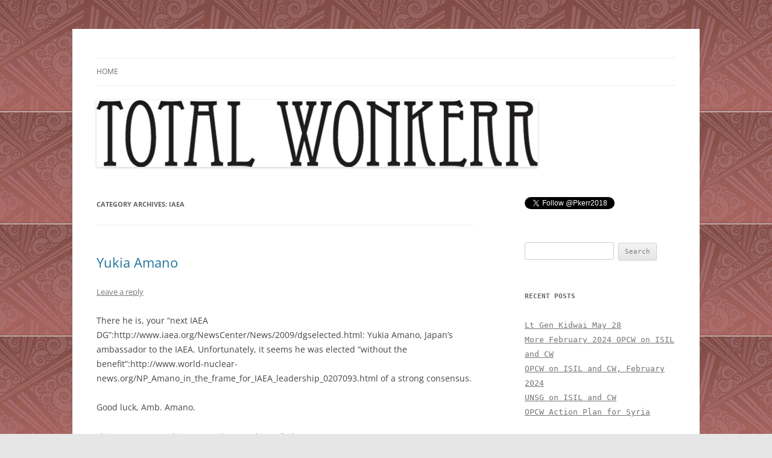

--- FILE ---
content_type: text/html; charset=UTF-8
request_url: https://totalwonkerr.net/category/iaea/
body_size: 21154
content:
<!DOCTYPE html>
<!--[if IE 7]>
<html class="ie ie7" lang="en-US">
<![endif]-->
<!--[if IE 8]>
<html class="ie ie8" lang="en-US">
<![endif]-->
<!--[if !(IE 7) & !(IE 8)]><!-->
<html lang="en-US">
<!--<![endif]-->
<head>
<meta charset="UTF-8" />
<meta name="viewport" content="width=device-width" />
<title>IAEA | </title>
<link rel="profile" href="https://gmpg.org/xfn/11" />
<link rel="pingback" href="https://totalwonkerr.net/xmlrpc.php">
<!--[if lt IE 9]>
<script src="https://totalwonkerr.net/wp-content/themes/twentytwelve/js/html5.js?ver=3.7.0" type="text/javascript"></script>
<![endif]-->
<meta name='robots' content='max-image-preview:large' />
	<style>img:is([sizes="auto" i], [sizes^="auto," i]) { contain-intrinsic-size: 3000px 1500px }</style>
	<link rel='dns-prefetch' href='//stats.wp.com' />
<link rel='preconnect' href='//c0.wp.com' />
<link rel="alternate" type="application/rss+xml" title=" &raquo; Feed" href="https://totalwonkerr.net/feed/" />
<link rel="alternate" type="application/rss+xml" title=" &raquo; Comments Feed" href="https://totalwonkerr.net/comments/feed/" />
<link rel="alternate" type="application/rss+xml" title=" &raquo; IAEA Category Feed" href="https://totalwonkerr.net/category/iaea/feed/" />
<script type="text/javascript">
/* <![CDATA[ */
window._wpemojiSettings = {"baseUrl":"https:\/\/s.w.org\/images\/core\/emoji\/15.0.3\/72x72\/","ext":".png","svgUrl":"https:\/\/s.w.org\/images\/core\/emoji\/15.0.3\/svg\/","svgExt":".svg","source":{"concatemoji":"https:\/\/totalwonkerr.net\/wp-includes\/js\/wp-emoji-release.min.js?ver=6.7.4"}};
/*! This file is auto-generated */
!function(i,n){var o,s,e;function c(e){try{var t={supportTests:e,timestamp:(new Date).valueOf()};sessionStorage.setItem(o,JSON.stringify(t))}catch(e){}}function p(e,t,n){e.clearRect(0,0,e.canvas.width,e.canvas.height),e.fillText(t,0,0);var t=new Uint32Array(e.getImageData(0,0,e.canvas.width,e.canvas.height).data),r=(e.clearRect(0,0,e.canvas.width,e.canvas.height),e.fillText(n,0,0),new Uint32Array(e.getImageData(0,0,e.canvas.width,e.canvas.height).data));return t.every(function(e,t){return e===r[t]})}function u(e,t,n){switch(t){case"flag":return n(e,"\ud83c\udff3\ufe0f\u200d\u26a7\ufe0f","\ud83c\udff3\ufe0f\u200b\u26a7\ufe0f")?!1:!n(e,"\ud83c\uddfa\ud83c\uddf3","\ud83c\uddfa\u200b\ud83c\uddf3")&&!n(e,"\ud83c\udff4\udb40\udc67\udb40\udc62\udb40\udc65\udb40\udc6e\udb40\udc67\udb40\udc7f","\ud83c\udff4\u200b\udb40\udc67\u200b\udb40\udc62\u200b\udb40\udc65\u200b\udb40\udc6e\u200b\udb40\udc67\u200b\udb40\udc7f");case"emoji":return!n(e,"\ud83d\udc26\u200d\u2b1b","\ud83d\udc26\u200b\u2b1b")}return!1}function f(e,t,n){var r="undefined"!=typeof WorkerGlobalScope&&self instanceof WorkerGlobalScope?new OffscreenCanvas(300,150):i.createElement("canvas"),a=r.getContext("2d",{willReadFrequently:!0}),o=(a.textBaseline="top",a.font="600 32px Arial",{});return e.forEach(function(e){o[e]=t(a,e,n)}),o}function t(e){var t=i.createElement("script");t.src=e,t.defer=!0,i.head.appendChild(t)}"undefined"!=typeof Promise&&(o="wpEmojiSettingsSupports",s=["flag","emoji"],n.supports={everything:!0,everythingExceptFlag:!0},e=new Promise(function(e){i.addEventListener("DOMContentLoaded",e,{once:!0})}),new Promise(function(t){var n=function(){try{var e=JSON.parse(sessionStorage.getItem(o));if("object"==typeof e&&"number"==typeof e.timestamp&&(new Date).valueOf()<e.timestamp+604800&&"object"==typeof e.supportTests)return e.supportTests}catch(e){}return null}();if(!n){if("undefined"!=typeof Worker&&"undefined"!=typeof OffscreenCanvas&&"undefined"!=typeof URL&&URL.createObjectURL&&"undefined"!=typeof Blob)try{var e="postMessage("+f.toString()+"("+[JSON.stringify(s),u.toString(),p.toString()].join(",")+"));",r=new Blob([e],{type:"text/javascript"}),a=new Worker(URL.createObjectURL(r),{name:"wpTestEmojiSupports"});return void(a.onmessage=function(e){c(n=e.data),a.terminate(),t(n)})}catch(e){}c(n=f(s,u,p))}t(n)}).then(function(e){for(var t in e)n.supports[t]=e[t],n.supports.everything=n.supports.everything&&n.supports[t],"flag"!==t&&(n.supports.everythingExceptFlag=n.supports.everythingExceptFlag&&n.supports[t]);n.supports.everythingExceptFlag=n.supports.everythingExceptFlag&&!n.supports.flag,n.DOMReady=!1,n.readyCallback=function(){n.DOMReady=!0}}).then(function(){return e}).then(function(){var e;n.supports.everything||(n.readyCallback(),(e=n.source||{}).concatemoji?t(e.concatemoji):e.wpemoji&&e.twemoji&&(t(e.twemoji),t(e.wpemoji)))}))}((window,document),window._wpemojiSettings);
/* ]]> */
</script>
<style id='wp-emoji-styles-inline-css' type='text/css'>

	img.wp-smiley, img.emoji {
		display: inline !important;
		border: none !important;
		box-shadow: none !important;
		height: 1em !important;
		width: 1em !important;
		margin: 0 0.07em !important;
		vertical-align: -0.1em !important;
		background: none !important;
		padding: 0 !important;
	}
</style>
<link rel='stylesheet' id='wp-block-library-css' href='https://c0.wp.com/c/6.7.4/wp-includes/css/dist/block-library/style.min.css' type='text/css' media='all' />
<style id='wp-block-library-theme-inline-css' type='text/css'>
.wp-block-audio :where(figcaption){color:#555;font-size:13px;text-align:center}.is-dark-theme .wp-block-audio :where(figcaption){color:#ffffffa6}.wp-block-audio{margin:0 0 1em}.wp-block-code{border:1px solid #ccc;border-radius:4px;font-family:Menlo,Consolas,monaco,monospace;padding:.8em 1em}.wp-block-embed :where(figcaption){color:#555;font-size:13px;text-align:center}.is-dark-theme .wp-block-embed :where(figcaption){color:#ffffffa6}.wp-block-embed{margin:0 0 1em}.blocks-gallery-caption{color:#555;font-size:13px;text-align:center}.is-dark-theme .blocks-gallery-caption{color:#ffffffa6}:root :where(.wp-block-image figcaption){color:#555;font-size:13px;text-align:center}.is-dark-theme :root :where(.wp-block-image figcaption){color:#ffffffa6}.wp-block-image{margin:0 0 1em}.wp-block-pullquote{border-bottom:4px solid;border-top:4px solid;color:currentColor;margin-bottom:1.75em}.wp-block-pullquote cite,.wp-block-pullquote footer,.wp-block-pullquote__citation{color:currentColor;font-size:.8125em;font-style:normal;text-transform:uppercase}.wp-block-quote{border-left:.25em solid;margin:0 0 1.75em;padding-left:1em}.wp-block-quote cite,.wp-block-quote footer{color:currentColor;font-size:.8125em;font-style:normal;position:relative}.wp-block-quote:where(.has-text-align-right){border-left:none;border-right:.25em solid;padding-left:0;padding-right:1em}.wp-block-quote:where(.has-text-align-center){border:none;padding-left:0}.wp-block-quote.is-large,.wp-block-quote.is-style-large,.wp-block-quote:where(.is-style-plain){border:none}.wp-block-search .wp-block-search__label{font-weight:700}.wp-block-search__button{border:1px solid #ccc;padding:.375em .625em}:where(.wp-block-group.has-background){padding:1.25em 2.375em}.wp-block-separator.has-css-opacity{opacity:.4}.wp-block-separator{border:none;border-bottom:2px solid;margin-left:auto;margin-right:auto}.wp-block-separator.has-alpha-channel-opacity{opacity:1}.wp-block-separator:not(.is-style-wide):not(.is-style-dots){width:100px}.wp-block-separator.has-background:not(.is-style-dots){border-bottom:none;height:1px}.wp-block-separator.has-background:not(.is-style-wide):not(.is-style-dots){height:2px}.wp-block-table{margin:0 0 1em}.wp-block-table td,.wp-block-table th{word-break:normal}.wp-block-table :where(figcaption){color:#555;font-size:13px;text-align:center}.is-dark-theme .wp-block-table :where(figcaption){color:#ffffffa6}.wp-block-video :where(figcaption){color:#555;font-size:13px;text-align:center}.is-dark-theme .wp-block-video :where(figcaption){color:#ffffffa6}.wp-block-video{margin:0 0 1em}:root :where(.wp-block-template-part.has-background){margin-bottom:0;margin-top:0;padding:1.25em 2.375em}
</style>
<link rel='stylesheet' id='mediaelement-css' href='https://c0.wp.com/c/6.7.4/wp-includes/js/mediaelement/mediaelementplayer-legacy.min.css' type='text/css' media='all' />
<link rel='stylesheet' id='wp-mediaelement-css' href='https://c0.wp.com/c/6.7.4/wp-includes/js/mediaelement/wp-mediaelement.min.css' type='text/css' media='all' />
<style id='jetpack-sharing-buttons-style-inline-css' type='text/css'>
.jetpack-sharing-buttons__services-list{display:flex;flex-direction:row;flex-wrap:wrap;gap:0;list-style-type:none;margin:5px;padding:0}.jetpack-sharing-buttons__services-list.has-small-icon-size{font-size:12px}.jetpack-sharing-buttons__services-list.has-normal-icon-size{font-size:16px}.jetpack-sharing-buttons__services-list.has-large-icon-size{font-size:24px}.jetpack-sharing-buttons__services-list.has-huge-icon-size{font-size:36px}@media print{.jetpack-sharing-buttons__services-list{display:none!important}}.editor-styles-wrapper .wp-block-jetpack-sharing-buttons{gap:0;padding-inline-start:0}ul.jetpack-sharing-buttons__services-list.has-background{padding:1.25em 2.375em}
</style>
<style id='classic-theme-styles-inline-css' type='text/css'>
/*! This file is auto-generated */
.wp-block-button__link{color:#fff;background-color:#32373c;border-radius:9999px;box-shadow:none;text-decoration:none;padding:calc(.667em + 2px) calc(1.333em + 2px);font-size:1.125em}.wp-block-file__button{background:#32373c;color:#fff;text-decoration:none}
</style>
<style id='global-styles-inline-css' type='text/css'>
:root{--wp--preset--aspect-ratio--square: 1;--wp--preset--aspect-ratio--4-3: 4/3;--wp--preset--aspect-ratio--3-4: 3/4;--wp--preset--aspect-ratio--3-2: 3/2;--wp--preset--aspect-ratio--2-3: 2/3;--wp--preset--aspect-ratio--16-9: 16/9;--wp--preset--aspect-ratio--9-16: 9/16;--wp--preset--color--black: #000000;--wp--preset--color--cyan-bluish-gray: #abb8c3;--wp--preset--color--white: #fff;--wp--preset--color--pale-pink: #f78da7;--wp--preset--color--vivid-red: #cf2e2e;--wp--preset--color--luminous-vivid-orange: #ff6900;--wp--preset--color--luminous-vivid-amber: #fcb900;--wp--preset--color--light-green-cyan: #7bdcb5;--wp--preset--color--vivid-green-cyan: #00d084;--wp--preset--color--pale-cyan-blue: #8ed1fc;--wp--preset--color--vivid-cyan-blue: #0693e3;--wp--preset--color--vivid-purple: #9b51e0;--wp--preset--color--blue: #21759b;--wp--preset--color--dark-gray: #444;--wp--preset--color--medium-gray: #9f9f9f;--wp--preset--color--light-gray: #e6e6e6;--wp--preset--gradient--vivid-cyan-blue-to-vivid-purple: linear-gradient(135deg,rgba(6,147,227,1) 0%,rgb(155,81,224) 100%);--wp--preset--gradient--light-green-cyan-to-vivid-green-cyan: linear-gradient(135deg,rgb(122,220,180) 0%,rgb(0,208,130) 100%);--wp--preset--gradient--luminous-vivid-amber-to-luminous-vivid-orange: linear-gradient(135deg,rgba(252,185,0,1) 0%,rgba(255,105,0,1) 100%);--wp--preset--gradient--luminous-vivid-orange-to-vivid-red: linear-gradient(135deg,rgba(255,105,0,1) 0%,rgb(207,46,46) 100%);--wp--preset--gradient--very-light-gray-to-cyan-bluish-gray: linear-gradient(135deg,rgb(238,238,238) 0%,rgb(169,184,195) 100%);--wp--preset--gradient--cool-to-warm-spectrum: linear-gradient(135deg,rgb(74,234,220) 0%,rgb(151,120,209) 20%,rgb(207,42,186) 40%,rgb(238,44,130) 60%,rgb(251,105,98) 80%,rgb(254,248,76) 100%);--wp--preset--gradient--blush-light-purple: linear-gradient(135deg,rgb(255,206,236) 0%,rgb(152,150,240) 100%);--wp--preset--gradient--blush-bordeaux: linear-gradient(135deg,rgb(254,205,165) 0%,rgb(254,45,45) 50%,rgb(107,0,62) 100%);--wp--preset--gradient--luminous-dusk: linear-gradient(135deg,rgb(255,203,112) 0%,rgb(199,81,192) 50%,rgb(65,88,208) 100%);--wp--preset--gradient--pale-ocean: linear-gradient(135deg,rgb(255,245,203) 0%,rgb(182,227,212) 50%,rgb(51,167,181) 100%);--wp--preset--gradient--electric-grass: linear-gradient(135deg,rgb(202,248,128) 0%,rgb(113,206,126) 100%);--wp--preset--gradient--midnight: linear-gradient(135deg,rgb(2,3,129) 0%,rgb(40,116,252) 100%);--wp--preset--font-size--small: 13px;--wp--preset--font-size--medium: 20px;--wp--preset--font-size--large: 36px;--wp--preset--font-size--x-large: 42px;--wp--preset--spacing--20: 0.44rem;--wp--preset--spacing--30: 0.67rem;--wp--preset--spacing--40: 1rem;--wp--preset--spacing--50: 1.5rem;--wp--preset--spacing--60: 2.25rem;--wp--preset--spacing--70: 3.38rem;--wp--preset--spacing--80: 5.06rem;--wp--preset--shadow--natural: 6px 6px 9px rgba(0, 0, 0, 0.2);--wp--preset--shadow--deep: 12px 12px 50px rgba(0, 0, 0, 0.4);--wp--preset--shadow--sharp: 6px 6px 0px rgba(0, 0, 0, 0.2);--wp--preset--shadow--outlined: 6px 6px 0px -3px rgba(255, 255, 255, 1), 6px 6px rgba(0, 0, 0, 1);--wp--preset--shadow--crisp: 6px 6px 0px rgba(0, 0, 0, 1);}:where(.is-layout-flex){gap: 0.5em;}:where(.is-layout-grid){gap: 0.5em;}body .is-layout-flex{display: flex;}.is-layout-flex{flex-wrap: wrap;align-items: center;}.is-layout-flex > :is(*, div){margin: 0;}body .is-layout-grid{display: grid;}.is-layout-grid > :is(*, div){margin: 0;}:where(.wp-block-columns.is-layout-flex){gap: 2em;}:where(.wp-block-columns.is-layout-grid){gap: 2em;}:where(.wp-block-post-template.is-layout-flex){gap: 1.25em;}:where(.wp-block-post-template.is-layout-grid){gap: 1.25em;}.has-black-color{color: var(--wp--preset--color--black) !important;}.has-cyan-bluish-gray-color{color: var(--wp--preset--color--cyan-bluish-gray) !important;}.has-white-color{color: var(--wp--preset--color--white) !important;}.has-pale-pink-color{color: var(--wp--preset--color--pale-pink) !important;}.has-vivid-red-color{color: var(--wp--preset--color--vivid-red) !important;}.has-luminous-vivid-orange-color{color: var(--wp--preset--color--luminous-vivid-orange) !important;}.has-luminous-vivid-amber-color{color: var(--wp--preset--color--luminous-vivid-amber) !important;}.has-light-green-cyan-color{color: var(--wp--preset--color--light-green-cyan) !important;}.has-vivid-green-cyan-color{color: var(--wp--preset--color--vivid-green-cyan) !important;}.has-pale-cyan-blue-color{color: var(--wp--preset--color--pale-cyan-blue) !important;}.has-vivid-cyan-blue-color{color: var(--wp--preset--color--vivid-cyan-blue) !important;}.has-vivid-purple-color{color: var(--wp--preset--color--vivid-purple) !important;}.has-black-background-color{background-color: var(--wp--preset--color--black) !important;}.has-cyan-bluish-gray-background-color{background-color: var(--wp--preset--color--cyan-bluish-gray) !important;}.has-white-background-color{background-color: var(--wp--preset--color--white) !important;}.has-pale-pink-background-color{background-color: var(--wp--preset--color--pale-pink) !important;}.has-vivid-red-background-color{background-color: var(--wp--preset--color--vivid-red) !important;}.has-luminous-vivid-orange-background-color{background-color: var(--wp--preset--color--luminous-vivid-orange) !important;}.has-luminous-vivid-amber-background-color{background-color: var(--wp--preset--color--luminous-vivid-amber) !important;}.has-light-green-cyan-background-color{background-color: var(--wp--preset--color--light-green-cyan) !important;}.has-vivid-green-cyan-background-color{background-color: var(--wp--preset--color--vivid-green-cyan) !important;}.has-pale-cyan-blue-background-color{background-color: var(--wp--preset--color--pale-cyan-blue) !important;}.has-vivid-cyan-blue-background-color{background-color: var(--wp--preset--color--vivid-cyan-blue) !important;}.has-vivid-purple-background-color{background-color: var(--wp--preset--color--vivid-purple) !important;}.has-black-border-color{border-color: var(--wp--preset--color--black) !important;}.has-cyan-bluish-gray-border-color{border-color: var(--wp--preset--color--cyan-bluish-gray) !important;}.has-white-border-color{border-color: var(--wp--preset--color--white) !important;}.has-pale-pink-border-color{border-color: var(--wp--preset--color--pale-pink) !important;}.has-vivid-red-border-color{border-color: var(--wp--preset--color--vivid-red) !important;}.has-luminous-vivid-orange-border-color{border-color: var(--wp--preset--color--luminous-vivid-orange) !important;}.has-luminous-vivid-amber-border-color{border-color: var(--wp--preset--color--luminous-vivid-amber) !important;}.has-light-green-cyan-border-color{border-color: var(--wp--preset--color--light-green-cyan) !important;}.has-vivid-green-cyan-border-color{border-color: var(--wp--preset--color--vivid-green-cyan) !important;}.has-pale-cyan-blue-border-color{border-color: var(--wp--preset--color--pale-cyan-blue) !important;}.has-vivid-cyan-blue-border-color{border-color: var(--wp--preset--color--vivid-cyan-blue) !important;}.has-vivid-purple-border-color{border-color: var(--wp--preset--color--vivid-purple) !important;}.has-vivid-cyan-blue-to-vivid-purple-gradient-background{background: var(--wp--preset--gradient--vivid-cyan-blue-to-vivid-purple) !important;}.has-light-green-cyan-to-vivid-green-cyan-gradient-background{background: var(--wp--preset--gradient--light-green-cyan-to-vivid-green-cyan) !important;}.has-luminous-vivid-amber-to-luminous-vivid-orange-gradient-background{background: var(--wp--preset--gradient--luminous-vivid-amber-to-luminous-vivid-orange) !important;}.has-luminous-vivid-orange-to-vivid-red-gradient-background{background: var(--wp--preset--gradient--luminous-vivid-orange-to-vivid-red) !important;}.has-very-light-gray-to-cyan-bluish-gray-gradient-background{background: var(--wp--preset--gradient--very-light-gray-to-cyan-bluish-gray) !important;}.has-cool-to-warm-spectrum-gradient-background{background: var(--wp--preset--gradient--cool-to-warm-spectrum) !important;}.has-blush-light-purple-gradient-background{background: var(--wp--preset--gradient--blush-light-purple) !important;}.has-blush-bordeaux-gradient-background{background: var(--wp--preset--gradient--blush-bordeaux) !important;}.has-luminous-dusk-gradient-background{background: var(--wp--preset--gradient--luminous-dusk) !important;}.has-pale-ocean-gradient-background{background: var(--wp--preset--gradient--pale-ocean) !important;}.has-electric-grass-gradient-background{background: var(--wp--preset--gradient--electric-grass) !important;}.has-midnight-gradient-background{background: var(--wp--preset--gradient--midnight) !important;}.has-small-font-size{font-size: var(--wp--preset--font-size--small) !important;}.has-medium-font-size{font-size: var(--wp--preset--font-size--medium) !important;}.has-large-font-size{font-size: var(--wp--preset--font-size--large) !important;}.has-x-large-font-size{font-size: var(--wp--preset--font-size--x-large) !important;}
:where(.wp-block-post-template.is-layout-flex){gap: 1.25em;}:where(.wp-block-post-template.is-layout-grid){gap: 1.25em;}
:where(.wp-block-columns.is-layout-flex){gap: 2em;}:where(.wp-block-columns.is-layout-grid){gap: 2em;}
:root :where(.wp-block-pullquote){font-size: 1.5em;line-height: 1.6;}
</style>
<link rel='stylesheet' id='twentytwelve-fonts-css' href='https://totalwonkerr.net/wp-content/themes/twentytwelve/fonts/font-open-sans.css?ver=20230328' type='text/css' media='all' />
<link rel='stylesheet' id='twentytwelve-style-css' href='https://totalwonkerr.net/wp-content/themes/twentytwelve/style.css?ver=20230328' type='text/css' media='all' />
<link rel='stylesheet' id='twentytwelve-block-style-css' href='https://totalwonkerr.net/wp-content/themes/twentytwelve/css/blocks.css?ver=20230213' type='text/css' media='all' />
<!--[if lt IE 9]>
<link rel='stylesheet' id='twentytwelve-ie-css' href='https://totalwonkerr.net/wp-content/themes/twentytwelve/css/ie.css?ver=20150214' type='text/css' media='all' />
<![endif]-->
<script type="text/javascript" src="https://c0.wp.com/c/6.7.4/wp-includes/js/jquery/jquery.min.js" id="jquery-core-js"></script>
<script type="text/javascript" src="https://c0.wp.com/c/6.7.4/wp-includes/js/jquery/jquery-migrate.min.js" id="jquery-migrate-js"></script>
<link rel="https://api.w.org/" href="https://totalwonkerr.net/wp-json/" /><link rel="alternate" title="JSON" type="application/json" href="https://totalwonkerr.net/wp-json/wp/v2/categories/19" /><link rel="EditURI" type="application/rsd+xml" title="RSD" href="https://totalwonkerr.net/xmlrpc.php?rsd" />
<meta name="generator" content="WordPress 6.7.4" />
	<style>img#wpstats{display:none}</style>
		<!-- Analytics by WP Statistics v14.11.3 - https://wp-statistics.com -->
<style type="text/css">.recentcomments a{display:inline !important;padding:0 !important;margin:0 !important;}</style>	<style type="text/css" id="twentytwelve-header-css">
		.site-title,
	.site-description {
		position: absolute;
		clip: rect(1px 1px 1px 1px); /* IE7 */
		clip: rect(1px, 1px, 1px, 1px);
	}
			</style>
	<style type="text/css" id="custom-background-css">
body.custom-background { background-image: url("https://totalwonkerr.net/wp-content/uploads/2019/10/header1.jpg"); background-position: left top; background-size: auto; background-repeat: repeat; background-attachment: scroll; }
</style>
	</head>

<body class="archive category category-iaea category-19 custom-background wp-embed-responsive custom-font-enabled">
<div id="page" class="hfeed site">
	<header id="masthead" class="site-header">
		<hgroup>
			<h1 class="site-title"><a href="https://totalwonkerr.net/" rel="home"></a></h1>
			<h2 class="site-description"></h2>
		</hgroup>

		<nav id="site-navigation" class="main-navigation">
			<button class="menu-toggle">Menu</button>
			<a class="assistive-text" href="#content">Skip to content</a>
			<div class="nav-menu"><ul>
<li ><a href="https://totalwonkerr.net/">Home</a></li></ul></div>
		</nav><!-- #site-navigation -->

				<a href="https://totalwonkerr.net/"><img src="https://totalwonkerr.net/wp-content/uploads/2019/10/logo.gif" class="header-image" width="732" height="111" alt="" /></a>
			</header><!-- #masthead -->

	<div id="main" class="wrapper">

	<section id="primary" class="site-content">
		<div id="content" role="main">

					<header class="archive-header">
				<h1 class="archive-title">
				Category Archives: <span>IAEA</span>				</h1>

						</header><!-- .archive-header -->

			
	<article id="post-920" class="post-920 post type-post status-publish format-standard hentry category-iaea">
				<header class="entry-header">
			
						<h1 class="entry-title">
				<a href="https://totalwonkerr.net/2009/07/03/yukia-amano/" rel="bookmark">Yukia Amano</a>
			</h1>
										<div class="comments-link">
					<a href="https://totalwonkerr.net/2009/07/03/yukia-amano/#respond"><span class="leave-reply">Leave a reply</span></a>				</div><!-- .comments-link -->
					</header><!-- .entry-header -->

				<div class="entry-content">
			<p>There he is, your &#8220;next IAEA DG&#8221;:http://www.iaea.org/NewsCenter/News/2009/dgselected.html: Yukia Amano, Japan&#8217;s ambassador to the IAEA. Unfortunately, it seems he was elected &#8220;without the benefit&#8221;:http://www.world-nuclear-news.org/NP_Amano_in_the_frame_for_IAEA_leadership_0207093.html of a strong consensus.</p>
<p>Good luck, Amb. Amano.</p>
					</div><!-- .entry-content -->
		
		<footer class="entry-meta">
			This entry was posted in <a href="https://totalwonkerr.net/category/iaea/" rel="category tag">IAEA</a> on <a href="https://totalwonkerr.net/2009/07/03/yukia-amano/" title="2:06 am" rel="bookmark"><time class="entry-date" datetime="2009-07-03T02:06:36-04:00">July 3, 2009</time></a><span class="by-author"> by <span class="author vcard"><a class="url fn n" href="https://totalwonkerr.net/author/j-pollack/" title="View all posts by J-Pollack" rel="author">J-Pollack</a></span></span>.								</footer><!-- .entry-meta -->
	</article><!-- #post -->

	<article id="post-864" class="post-864 post type-post status-publish format-standard hentry category-iaea category-syria">
				<header class="entry-header">
			
						<h1 class="entry-title">
				<a href="https://totalwonkerr.net/2009/04/19/hibbs-on-syria-u-traces/" rel="bookmark">Hibbs on Syria U Traces</a>
			</h1>
										<div class="comments-link">
					<a href="https://totalwonkerr.net/2009/04/19/hibbs-on-syria-u-traces/#comments">1 Reply</a>				</div><!-- .comments-link -->
					</header><!-- .entry-header -->

				<div class="entry-content">
			<p>So it turns out that we&#8217;re just living in James Acton&#8217;s shadow over here.</p>
<p>Mark Hibbs has details on the &#8220;uranium oxide traces&#8221;:http://www.totalwonkerr.net/1881/update-from-the-pencil-factory that the IAEA found in Syria. It&#8217;s in the the April 6 issue of &#8220;NuclearFuel&#8221;:http://www.platts.com/Nuclear/Newsletters%20&#038;%20Reports/Nuclear%20Fuel/.</p>
<p>First, it appears that &#8220;James&#8217;s view&#8221;:http://www.armscontrolwonk.com/2106/new-evidence-of-nork-syria-link of the 80+ particles of anthropogenic U found in Syria is shared within the IAEA:</p>
<p>bq. Early this year, a senior UN safeguards official said the IAEA believed that the particles appeared to be NATU that had oxidized (NF, 23 Feb., 5). According to the official, the finding was consistent with the hypothesis the uranium was metallic fuel material for a DPRK-type production reactor. </p>
<p>Second, Hibbs goes on to relate that there&#8217;s not a great deal of research on the behavior of U particles under various conditions, but it&#8217;s generally accepted that if they are divided finely enough, they&#8217;ll oxidize all the way through.</p>
<p>Reading between the lines, it seems that the number of particles found in the swipe samples &#8212; now described by Hibbs as numbering close to 100 &#8212; is simply too many to be accounted for by cross-contamination. So much for &#8220;my pet theory&#8221;:http://www.totalwonkerr.net/1865/more-than-you-wanted-to-know-about-magnox. As long as we&#8217;re not talking about something off-the-wall, like HWR fuel &#8212; this was said to be a &#8220;Magnox&#8221;:http://www.totalwonkerr.net/1865/more-than-you-wanted-to-know-about-magnox reactor, remember? &#8212; then in the absence of additional information, it&#8217;s only reasonable to believe that there was a lot of uranium metal onsite, which was blasted into itty-bitty bits. (That&#8217;s a technical term.)</p>
<p>Hibbs also offers a great deal of insight into the state of attribution technology for particles of this type. The U.S. has traces of U from North Korea; is it sharing the &#8220;fingerprints&#8221; with the IAEA for purposes of comparison? We don&#8217;t know. But that Acton fellow has &#8220;written about the North Korea traces&#8221;:http://www.armscontrolwonk.com/2163/yet-more-on-nork-heu.</p>
<p>Lastly, it seems that the Syrian government has refused requests to return to the scene of the swipes to take more samples. Once stung, twice shy. This once again raises the question of when the IAEA will be willing to use its power of &#8220;special inspections&#8221;:http://www.totalwonkerr.net/1886/syria-ups-and-downs-of-special-inspections. Any day now, folks!</p>
<p>If the subject interests you, Pierre Goldschmidt makes special inspections Topic A in a recent paper on &#8220;strengthening the nonproliferation regime&#8221;:http://www.carnegieendowment.org/publications/?fa=view&#038;id=22943&#038;prog=zgp&#038;proj=znpp. Some guy named James Acton also &#8220;spoke about this recently&#8221;:http://www.carnegieendowment.org/events/?fa=eventDetail&#038;id=1300&#038;prog=zgp&#038;proj=zted. </p>
<p>I think I&#8217;ll go find something else to blog about now.</p>
					</div><!-- .entry-content -->
		
		<footer class="entry-meta">
			This entry was posted in <a href="https://totalwonkerr.net/category/iaea/" rel="category tag">IAEA</a>, <a href="https://totalwonkerr.net/category/syria/" rel="category tag">Syria</a> on <a href="https://totalwonkerr.net/2009/04/19/hibbs-on-syria-u-traces/" title="2:32 am" rel="bookmark"><time class="entry-date" datetime="2009-04-19T02:32:24-04:00">April 19, 2009</time></a><span class="by-author"> by <span class="author vcard"><a class="url fn n" href="https://totalwonkerr.net/author/j-pollack/" title="View all posts by J-Pollack" rel="author">J-Pollack</a></span></span>.								</footer><!-- .entry-meta -->
	</article><!-- #post -->

	<article id="post-855" class="post-855 post type-post status-publish format-standard hentry category-dprk category-iaea">
				<header class="entry-header">
			
						<h1 class="entry-title">
				<a href="https://totalwonkerr.net/2009/04/14/nk-can-this-bad-marriage-be-saved/" rel="bookmark">NK: Can This Bad Marriage Be Saved?</a>
			</h1>
										<div class="comments-link">
					<a href="https://totalwonkerr.net/2009/04/14/nk-can-this-bad-marriage-be-saved/#comments">1 Reply</a>				</div><!-- .comments-link -->
					</header><!-- .entry-header -->

				<div class="entry-content">
			<p>Here&#8217;s the &#8220;IAEA statement&#8221;:http://www.iaea.org/NewsCenter/PressReleases/2008/prn200813.html on North Korea&#8217;s latest move:</p>
<blockquote><p>Press Release 2008/13<br />
IAEA Removes Seals from Plant in Yongbyon</p>
<p>24 September 2008 | Following is a statement to the media by IAEA Spokesperson Melissa Fleming on the situation in the DPRK:</p>
<p>&#8220;As the Director General reported to the Board on Monday, the Democratic People´s Republic of Korea, the DPRK, asked the IAEA to remove seals and surveillance from the reprocessing plant in Yongbyon.</p>
<p>This work was completed today. There are no more IAEA seals and surveillance equipment in place at the reprocessing facility.</p>
<p>The DPRK has also informed the IAEA inspectors that they plan to introduce nuclear material to the reprocessing plant in one week´s time.</p>
<p>They further stated that from here on the IAEA inspectors will have no further access to the reprocessing plant.&#8221;</p></blockquote>
<p>OK, OK, here&#8217;s the &#8220;new IAEA statement&#8221;:http://www.iaea.org/NewsCenter/PressReleases/2009/prn200903.html:</p>
<blockquote><p>Press Release 2009/03<br />
IAEA Inspectors Asked to Leave the Democratic People&#8217;s Republic of Korea</p>
<p>2009-04-14 | Following is a statement to the media by IAEA Spokesperson Marc Vidricaire on the situation in the DPRK:</p>
<p>&#8220;The Democratic People´s Republic of Korea (DPRK) has today informed IAEA inspectors in the Yongbyon facility that it is immediately ceasing all cooperation with the IAEA. It has requested the removal of all containment and surveillance equipment, following which, IAEA inspectors will no longer be provided access to the facility. The inspectors have also been asked to leave the DPRK at the earliest possible time.</p>
<p>The DPRK also informed the IAEA that it has decided to reactivate all facilities and go ahead with the reprocessing of spent fuel.&#8221;</p></blockquote>
<p>The consensus is already taking shape: North Korea has walked away from the 6PT and ain&#8217;t coming back. Maybe I&#8217;m overcorrecting, but I remember thinking the same thing last year, too.</p>
<p>Possibly there&#8217;s still hope, if not for the resumption of the 6PT, then for renewal of dialogue in some other form that keeps Yongbyon on ice. Both sides seem to have an interest in moving to a &#8220;bilateral format&#8221;:http://www.totalwonkerr.net/1947/batman-begins.</p>
<p>Still, things do look worse this time around, don&#8217;t they? It may be that KJI, post-stroke, has become preoccupied with regime solidarity, and is not interested in handing off a delicate diplomatic process to a neophyte successor.</p>
<p>If so, KJI is courting a very tough response from a U.S. that feels threatened by surplus plutonium, and the possibility that it might someday go further afield than North Korea.</p>
					</div><!-- .entry-content -->
		
		<footer class="entry-meta">
			This entry was posted in <a href="https://totalwonkerr.net/category/dprk/" rel="category tag">DPRK</a>, <a href="https://totalwonkerr.net/category/iaea/" rel="category tag">IAEA</a> on <a href="https://totalwonkerr.net/2009/04/14/nk-can-this-bad-marriage-be-saved/" title="10:26 pm" rel="bookmark"><time class="entry-date" datetime="2009-04-14T22:26:06-04:00">April 14, 2009</time></a><span class="by-author"> by <span class="author vcard"><a class="url fn n" href="https://totalwonkerr.net/author/j-pollack/" title="View all posts by J-Pollack" rel="author">J-Pollack</a></span></span>.								</footer><!-- .entry-meta -->
	</article><!-- #post -->

	<article id="post-807" class="post-807 post type-post status-publish format-standard hentry category-iaea">
				<header class="entry-header">
			
						<h1 class="entry-title">
				<a href="https://totalwonkerr.net/2009/03/27/amano-minty/" rel="bookmark">Amano-Minty-?</a>
			</h1>
										<div class="comments-link">
					<a href="https://totalwonkerr.net/2009/03/27/amano-minty/#respond"><span class="leave-reply">Leave a reply</span></a>				</div><!-- .comments-link -->
					</header><!-- .entry-header -->

				<div class="entry-content">
			<p>Pretty much as &#8220;expected earlier&#8221;:http://www.totalwonkerr.net/1885/nuclear-applications-for-composite-materials, there&#8217;s no consensus candidate for the next IAEA D-G. Not yet, anyhow.</p>
<p>About a week ago, Borzou Daraghi of the _LA Times_ &#8212; yeah, I&#8217;m on a big _LA Times_ kick lately for some reason &#8212; &#8220;summed it up pretty nicely&#8221;:http://www.latimes.com/news/nationworld/nation/la-fg-vienna-nuclear18-2009mar18,0,3259640.story:</p>
<blockquote><p>Minty, a charismatic diplomat known for his outspokenness, has emerged as the favorite of developing countries. Most are sympathetic to Iran&#8217;s nuclear aspirations and suspicious of the West&#8217;s attempts to deny them nuclear technology while keeping its own weapons stockpiles untouched.</p>
<p>Amano, a low-key technocrat, has emerged as the West&#8217;s favored candidate for his commitment to restrict the agency&#8217;s duties to narrow technical issues and forgo the type of opinionated diplomatic mediation practiced by ElBaradei and his predecessor, Hans Blix.</p>
<p>&#8220;A great director-general is one who artfully navigates the politics of the situation to permit the IAEA to fulfill its technical mission,&#8221; said Jeffrey Lewis, an arms control expert at the New America Foundation. &#8220;I think (ElBaradei) has lost that sense of balance. His speeches now cover topics far outside the mandate of the IAEA, from missile defense to the Middle East peace process.&#8221;</BLOCKQUOTE></p>
<p>(Do you think that &#8220;Nobel Peace Prize&#8221;:http://nobelprize.org/nobel_prizes/peace/laureates/2005/elbaradei-lecture-en.html might have gone to his head a little? Not that his head was ever really that small.)</p>
<p>So now we&#8217;re waiting for a compromise candidate to emerge, but this could take awhile. In the meantime, here&#8217;s a &#8220;tidbit that David Crawford relates&#8221;:http://online.wsj.com/article/SB123807757585348167.html in today&#8217;s _WSJ_:</p>
<p>bq. In 2003, Mr. Minty, a political scientist, helped to broker an agreement with Iran that allowed the IAEA improved access to nuclear installations in Iran. In an interview, the 69-year-old Mr. Minty said the accord followed long conversations in Tehran. &#8220;There are no magical words,&#8221; he said. &#8220;Trust is more important.&#8221;</p>
<p>More when the white smoke goes up.</p>
					</div><!-- .entry-content -->
		
		<footer class="entry-meta">
			This entry was posted in <a href="https://totalwonkerr.net/category/iaea/" rel="category tag">IAEA</a> on <a href="https://totalwonkerr.net/2009/03/27/amano-minty/" title="3:55 am" rel="bookmark"><time class="entry-date" datetime="2009-03-27T03:55:31-04:00">March 27, 2009</time></a><span class="by-author"> by <span class="author vcard"><a class="url fn n" href="https://totalwonkerr.net/author/j-pollack/" title="View all posts by J-Pollack" rel="author">J-Pollack</a></span></span>.								</footer><!-- .entry-meta -->
	</article><!-- #post -->

	<article id="post-790" class="post-790 post type-post status-publish format-standard hentry category-iaea category-iran">
				<header class="entry-header">
			
						<h1 class="entry-title">
				<a href="https://totalwonkerr.net/2009/03/18/wonk-pissing-contest/" rel="bookmark">Wonk Pissing Contest</a>
			</h1>
										<div class="comments-link">
					<a href="https://totalwonkerr.net/2009/03/18/wonk-pissing-contest/#respond"><span class="leave-reply">Leave a reply</span></a>				</div><!-- .comments-link -->
					</header><!-- .entry-header -->

				<div class="entry-content">
			<p>The &#8220;Iran breakout debate&#8221;:http://www.totalwonkerr.net/1890/more-breakoutology has officially become tiresome.</p>
<p>Anyone bothering to read this blog will remember &#8220;the instant analysis of the last IAEA report that ISIS put out&#8221;:http://isis-online.org/publications/iran/IAEA_Report_Analysis.pdf. It got &#8220;quite a bit of attention&#8221;:http://www.armscontrolwonk.com/2193/iran-panic-induced-by-lousy-reporting at the time.</p>
<p>Some of you might also have seen &#8220;what Glaser and Kemp wrote in response&#8221;:http://www.princeton.edu/~rskemp/can-iran-make-a-bomb.pdf.</p>
<p>Anyone on the ISIS email list certainly knows, because ISIS &#8220;called them out today&#8221;:http://www.isisnucleariran.org/assets/pdf/Correcting_the_Record.pdf, for some reason.</p>
<p>Kemp and Glaser have now made a <A HREF="http://www.princeton.edu/~rskemp/Response to Correcting the Record.pdf">quick reply</A>.</p>
<p>Knowledge doesn&#8217;t grow without criticism and debate. I&#8217;ve certainly learned a thing or two from this exchange. But some of it seems waaaay too close to being a determined defense of &#8220;a hasty analysis that grabbed headlines and caused confusion&#8221;:http://www.totalwonkerr.net/1889/sound-bites-man. This approach ill serves the cause of informing the public about science and policy issues affecting international security. </p>
<p>That is all.</p>
<p><I>Cross-posted to &#8220;ArmsControlWonk.com&#8221;:http://www.armscontrolwonk.com/2223/wonk-pissing-contest. See the &#8220;comments at ACW&#8221;:http://www.armscontrolwonk.com/2223/wonk-pissing-contest#comment. </I></p>
					</div><!-- .entry-content -->
		
		<footer class="entry-meta">
			This entry was posted in <a href="https://totalwonkerr.net/category/iaea/" rel="category tag">IAEA</a>, <a href="https://totalwonkerr.net/category/iran/" rel="category tag">Iran</a> on <a href="https://totalwonkerr.net/2009/03/18/wonk-pissing-contest/" title="10:25 pm" rel="bookmark"><time class="entry-date" datetime="2009-03-18T22:25:11-04:00">March 18, 2009</time></a><span class="by-author"> by <span class="author vcard"><a class="url fn n" href="https://totalwonkerr.net/author/j-pollack/" title="View all posts by J-Pollack" rel="author">J-Pollack</a></span></span>.								</footer><!-- .entry-meta -->
	</article><!-- #post -->

	<article id="post-768" class="post-768 post type-post status-publish format-standard hentry category-iaea category-iran">
				<header class="entry-header">
			
						<h1 class="entry-title">
				<a href="https://totalwonkerr.net/2009/03/11/non-technological-safeguards/" rel="bookmark">Non-Technological Safeguards</a>
			</h1>
										<div class="comments-link">
					<a href="https://totalwonkerr.net/2009/03/11/non-technological-safeguards/#respond"><span class="leave-reply">Leave a reply</span></a>				</div><!-- .comments-link -->
					</header><!-- .entry-header -->

				<div class="entry-content">
			<p>I&#8217;ve just stumbled across a &#8220;paper&#8221;:http://web.mit.edu/stgs/pdfs/Friend%20-%20Urenco%27s%20Views%20on%20International%20Safeguards%20Inspection.pdf, almost a year old now, by one Peter Friend, the head of Safeguards and Security at Urenco. It concerns the safeguarding of a centrifuge enrichment facility.</p>
<p>Yes, this again.</p>
<p>It includes a short section on &#8220;new inspection techniques.&#8221; Here are the highlights:</p>
<blockquote><p>There are many organisations &#8211; particularly in USA – currently aiming to develop new equipment and new techniques for safeguards verification purposes. But many of the developers (who might not have many contacts with IAEA or with operators experienced in safeguards implementation) seem to be too interested in the technology per se, and should give a lot more thought into the practicalities. </p>
<p>[snip]</p>
<p>In Urenco’s view, the presence of a competent inspector on site provides more effective safeguards than the use of complex remote monitoring equipment.</BLOCKQUOTE></p>
<p>(VERTIC&#8217;s Persbo has &#8220;mentioned the idea in the past&#8221;:http://verificationthoughts.blogspot.com/2007/11/new-safeguards-approach-for-enrichment.html as well.)</p>
<p>Without regurgitating Friend&#8217;s entire list of concerns &#8212; see page 7 of &#8220;his paper&#8221;:http://web.mit.edu/stgs/pdfs/Friend%20-%20Urenco%27s%20Views%20on%20International%20Safeguards%20Inspection.pdf if you&#8217;re interested &#8212; it suffices to say that there are many complexities involved with designing and installing new monitoring technologies in centrifuge plants, especially if the plant is already standing. </p>
<p>One might add to this a certain lack of trust between the monitors and the monitored: just what is that gizmo doing, anyway? And those third parties meant to be assured by the monitoring may have concerns that the gizmos can be gamed, one way or another, if there&#8217;s no one around to keep an eye on them. So having a permanent on-site presence does seem preferable in many ways.</p>
<p>(To be sure, sorting out the modalities, including who would make a mutually acceptable on-siter, is not entirely simple. Also, I do think continuous flow monitoring would be an excellent idea. These are not mutually exclusive ideas, or shouldn&#8217;t be.)</p>
<p>But there&#8217;s another benefit to having a small team of on-site inspectors always present. They can really get to know the people.</p>
<p><CENTER><B>It&#8217;s the People, Stupid</B></CENTER></p>
<p>Without pretending to know more than I do, let&#8217;s just say that there can only be so many humans in a given country, such as Iran, with the requisite expertise in working with centrifuge enrichment technology. Getting to know those humans and what they are doing seems like the best possible monitoring technique.</p>
<p>Call it &#8220;social verification&#8221;:http://www.gsinstitute.org/pnnd/docs/NWC_Becker.pdf, right?</p>
<p>Concerns about breakout potential are &#8220;clearly&#8221;:http://www.totalwonkerr.net/1890/more-breakoutology &#8220;mounting&#8221;:http://www.totalwonkerr.net/1900/tribute-breakout-blogging &#8212; even if one doesn&#8217;t indulge in worst-case thinking &#8212; and undeclared centrifuge facilities are notoriously difficult to detect. So if you are worried about both a breakout at a declared site _and_ the possibility of an undeclared site somewhere else, how would you guard against them? There&#8217;s reason to be doubtful that even the Additional Protocol, by itself, would suffice to detect undeclared plants with confidence.</p>
<p>You&#8217;ll sometimes hear this same argument made in favor of a multinational fuel center; personally, I find it pretty compelling, at least compared to alternative strategies. But there&#8217;s a long way to go before any such proposal can be realized. The good news is, even if the multinationalization idea can&#8217;t be achieved, the idea of a full-time -inspectors- _presence_ can be adapted to safeguarding a national facility.</p>
<p>_Added thought: The difficulty, of course, remains in getting the monitored side to agree._</p>
<p><I>&#8220;Cross-posted to ArmsControlWonk.com&#8221;:http://www.armscontrolwonk.com/2215/non-technological-safeguards. See &#8220;the comments at ACW&#8221;:http://www.armscontrolwonk.com/2215/non-technological-safeguards#comment. </I></p>
					</div><!-- .entry-content -->
		
		<footer class="entry-meta">
			This entry was posted in <a href="https://totalwonkerr.net/category/iaea/" rel="category tag">IAEA</a>, <a href="https://totalwonkerr.net/category/iran/" rel="category tag">Iran</a> on <a href="https://totalwonkerr.net/2009/03/11/non-technological-safeguards/" title="4:38 am" rel="bookmark"><time class="entry-date" datetime="2009-03-11T04:38:22-04:00">March 11, 2009</time></a><span class="by-author"> by <span class="author vcard"><a class="url fn n" href="https://totalwonkerr.net/author/j-pollack/" title="View all posts by J-Pollack" rel="author">J-Pollack</a></span></span>.								</footer><!-- .entry-meta -->
	</article><!-- #post -->

	<article id="post-764" class="post-764 post type-post status-publish format-standard hentry category-iaea category-iran">
				<header class="entry-header">
			
						<h1 class="entry-title">
				<a href="https://totalwonkerr.net/2009/03/10/tribute-breakout-blogging/" rel="bookmark">Tribute (Breakout) Blogging</a>
			</h1>
										<div class="comments-link">
					<a href="https://totalwonkerr.net/2009/03/10/tribute-breakout-blogging/#respond"><span class="leave-reply">Leave a reply</span></a>				</div><!-- .comments-link -->
					</header><!-- .entry-header -->

				<div class="entry-content">
			<p>Chances are, if you&#8217;re reading this, you&#8217;ve already seen &#8220;this assessment of Iran&#8217;s ability to bypass safeguards&#8221;:http://www.armscontrolwonk.com/2213/bypassing-safeguards by Andreas Persbo of VERTIC:</p>
<blockquote><p>At the present, I believe that the likelihood of an Iranian break-out is slim. The principal reason for this argument is that Iran&#8217;s installed capacity at the uranium enrichment plant in Natanz is still low, and that a break-out would entail significant political and security risks for the country. As long as Agency safeguards are in place at the Iranian sites, the international community is likely to get advance warning of any attempt to divert material or to use the existing facilities for nefarious purposes.</p>
<p>The problem is that not all of the nuclear fuel cycle is under safeguards. Processes downstream from the uranium conversion facility are generally covered. But uranium mining and milling as well as certain nuclear related activities (such as research centres or centrifuge assembly sites) are not monitored. Since this is the case, it is easy for a fairly technologically advanced state to construct a parallel nuclear fuel cycle, using indigenous uranium resources to fuel a clandestine weapons programme.</BLOCKQUOTE></p>
<p>(Read &#8220;the whole thing&#8221;:http://www.armscontrolwonk.com/2213/bypassing-safeguards.)</p>
<p>What you might not have seen, though, is the entire series of in-depth posts appearing lately at his home blog, &#8220;Verification, Implementation and Compliance&#8221;:http://verificationthoughts.blogspot.com/:</p>
<p>* &#8220;Progress at Natanz&#8221;:http://verificationthoughts.blogspot.com/2009/02/progress-at-natanz-reposted.html</p>
<p>* &#8220;The Iranian breakout scenario&#8221;:http://verificationthoughts.blogspot.com/2009/03/iranian-breakout-scenario.html</p>
<p>* &#8220;Tracking UF6 cylinders&#8221;:http://verificationthoughts.blogspot.com/2009/03/tracking-uf6-cylinders.html</p>
<p>* And now, of course, &#8220;Bypassing safeguards&#8221;:http://verificationthoughts.blogspot.com/2009/03/bypassing-safeguards.html.</p>
<p>Now, some of this is not for the faint of heart. When I wrote about &#8220;safeguards at Natanz&#8221;:http://www.armscontrolwonk.com/2018/safeguards-at-natanz last summer at ACW, for example, I consciously avoided using certain words like &#8220;hexapartite.&#8221; It&#8217;s not that the ACW readership can&#8217;t figure that one out; it&#8217;s just distracting if you have to. But if you like your nuclear wonkery undiluted and in-depth, then you had better be following VIC.</p>
					</div><!-- .entry-content -->
		
		<footer class="entry-meta">
			This entry was posted in <a href="https://totalwonkerr.net/category/iaea/" rel="category tag">IAEA</a>, <a href="https://totalwonkerr.net/category/iran/" rel="category tag">Iran</a> on <a href="https://totalwonkerr.net/2009/03/10/tribute-breakout-blogging/" title="2:52 am" rel="bookmark"><time class="entry-date" datetime="2009-03-10T02:52:38-04:00">March 10, 2009</time></a><span class="by-author"> by <span class="author vcard"><a class="url fn n" href="https://totalwonkerr.net/author/j-pollack/" title="View all posts by J-Pollack" rel="author">J-Pollack</a></span></span>.								</footer><!-- .entry-meta -->
	</article><!-- #post -->

	<article id="post-749" class="post-749 post type-post status-publish format-standard hentry category-iaea category-syria">
				<header class="entry-header">
			
						<h1 class="entry-title">
				<a href="https://totalwonkerr.net/2009/03/02/syria-ups-and-downs-of-special-inspections/" rel="bookmark">Syria: Ups and Downs of Special Inspections</a>
			</h1>
										<div class="comments-link">
					<a href="https://totalwonkerr.net/2009/03/02/syria-ups-and-downs-of-special-inspections/#respond"><span class="leave-reply">Leave a reply</span></a>				</div><!-- .comments-link -->
					</header><!-- .entry-header -->

				<div class="entry-content">
			<p>The verification provisions of many arms control or nonproliferation treaties involve some version of the &#8220;special inspection.&#8221; Under whatever name, it comes down to the ability to inspect an undeclared site. There are invariably limits on these provisions, since the parties have legitimate interests in keeping unrelated secrets and in not having government or commercial activities disrupted excessively by short-notice visits from outside.</p>
<p>But probably the biggest checks on special inspections are unwritten. One is the concern that, once the provision is used by a state party, it could invite retaliatory uses that might prove embarrassing, intrusive, disruptive, or just humiliating. Many governments are sensitive about their national sovereignty and don&#8217;t wish to set any precedents.</p>
<p>Another concern is that use of the special inspection provision could prompt a refusal, leading to a withdrawal from the treaty, perhaps leading to an unraveling of the regime. As a result, these provisions are used only very sparingly, if ever. (Has there _ever_ been a challenge inspection, as it is called, under the Chemical Weapons Convention?)</p>
<p>So it&#8217;s encouraging to see former IAEA official Pierre Goldschmidt &#8212; along with noted experts Mark Fitzpatrick and James Acton &#8212; calling on the IAEA to conduct a special inspection in Syria under the terms of its nuclear safeguards agreement.</p>
<p>An (extremely) abbreviated version of their statement appeared as a &#8220;letter in the IHT&#8221;:http://www.iht.com/articles/2009/02/26/opinion/edletters.php. The whole thing is &#8220;here&#8221;:http://carnegieendowment.org/publications/index.cfm?fa=view&#038;id=22791&#038;prog=zgp&#038;proj=znpp.</p>
<p>This topic has already been &#8220;kicked&#8221;:http://www.armscontrolwonk.com/2090/traces-of-uranium-at-alkibar &#8220;around&#8221;:http://www.armscontrolwonk.com/2071/mining-and-the-boe at &#8220;ACW&#8221;:http://www.armscontrolwonk.com/2106/new-evidence-of-nork-syria-link.</p>
<p><CENTER><B>On The Other Hand</B></CENTER></p>
<p>Gaming it out a bit, though, it&#8217;s doubtful their advice will be taken. &#8220;The Syrians seem disinclined to come clean&#8221;:http://www.totalwonkerr.net/1881/update-from-the-pencil-factory, and the international community may lack the stomach to undertake a protracted confrontation, with referral to the Security Council, sanctions, and so forth. Without at least one of these conditions in place, pushing for special inspections could do more harm than good.</p>
<p>As others have argued, proceeding regardless could set a good precedent by making this type of activity more routine. But we can assume that the Syrians have learned a thing or two from the past experiences of Iraq, Iran, Egypt, South Korea, North Korea, and (of course) Syria itself. Special inspections at well-scrubbed sites that turned up nothing could further deplete the will to pursue the matter. Following this line of thought, precedent-setting special inspections might be better done elsewhere, where less is at stake.</p>
<p>For these reasons, cautious officials at the IAEA could easily conclude that the risk of a setback to the NPT regime wasn&#8217;t worth it. I&#8217;m not endorsing this point of view, assuming anyone actually holds it, but it seems understandable. Of course, there also seems to be something rather less calculated in play &#8212; sheer pique that Israel bombed al-Kibar rather than tipping off the IAEA, and that the U.S. stayed mum, too.</p>
<p><CENTER><B>Two Strikes</B></CENTER></p>
<p>If the IAEA does continue to duck calls for special inspections, it would be a shame, because it would mean losing the best remaining chance to investigate the &#8220;three mystery sites&#8221;:http://www.totalwonkerr.net/1865/more-than-you-wanted-to-know-about-magnox. That&#8217;s strike two. </p>
<p>What was strike one? Despite the efficacy of swipe sampling, Syria has managed to deny the international community any truly thorough opportunity to investigate al-Kibar. The simple acts of clearing the site, laying a concrete foundation, erecting a new structure, and declaring it be a military facility have sealed its contents away from the eyes of outsiders. &#8220;What do you suppose is under that slab&#8221;:http://www.haaretz.com/hasen/spages/1023119.html? </p>
<p>One of the reasons I was skeptical of early reports that the mystery building was a reactor was how little time it took to make it all vanish. Large amounts of rubble and the major structures of a reactor couldn&#8217;t be whisked away undetected quite so quickly, right? But as it happened, &#8220;the main structures were in a deep basement&#8221;:http://www.armscontrolwonk.com/1864/why-now to begin with. And there is no reason to assume that they were completely removed. </p>
<p>Actually getting at this stuff would give fresh meaning to phrases like &#8220;destructive assay&#8221;:http://www.hss.doe.gov/nuclearsafety/ns/techstds/tsdrafts/sans0001/sans0001.pdf and &#8220;nuclear archaeology&#8221;:http://www.princeton.edu/%7Eglobsec/publications/pdf/3_3-4Fetter.pdf. But when would the Syrian authorities allow such a thing? Under most circumstances, the basis of the nonproliferation regime is consent. So in the absence of an extraordinary exercise of coercive power &#8212;  the sword of Damocles suspended over Iraq during the UNSCOM era, let&#8217;s say &#8212; no inspection power is quite special enough.</p>
<p>At the mystery sites, though, no such entombment has taken place. Or so I&#8217;d hope.</p>
<p>Let&#8217;s sum up.</p>
<p>It&#8217;s fascinating out here in wonk-land to observe the unfolding of this particular nuclear-forensic drama. But the bottom line is, as long as the big powers are not of one mind on the importance of nuclear nonproliferation, the international bureaucrats probably aren&#8217;t going to stick their necks out too, too far.</p>
<p>And that is bad news.</p>
<p>&#8220;Musical bonus&#8221;:http://www.youtube.com/watch?v=wCBRohCCewM.</p>
<p><object width="425" height="344"><param name="movie" value="http://www.youtube.com/v/wCBRohCCewM&#038;hl=en&#038;fs=1"></param><param name="allowFullScreen" value="true"></param><param name="allowscriptaccess" value="always"></param></object></p>
					</div><!-- .entry-content -->
		
		<footer class="entry-meta">
			This entry was posted in <a href="https://totalwonkerr.net/category/iaea/" rel="category tag">IAEA</a>, <a href="https://totalwonkerr.net/category/syria/" rel="category tag">Syria</a> on <a href="https://totalwonkerr.net/2009/03/02/syria-ups-and-downs-of-special-inspections/" title="2:34 am" rel="bookmark"><time class="entry-date" datetime="2009-03-02T02:34:17-05:00">March 2, 2009</time></a><span class="by-author"> by <span class="author vcard"><a class="url fn n" href="https://totalwonkerr.net/author/j-pollack/" title="View all posts by J-Pollack" rel="author">J-Pollack</a></span></span>.								</footer><!-- .entry-meta -->
	</article><!-- #post -->

	<article id="post-748" class="post-748 post type-post status-publish format-standard hentry category-iaea">
				<header class="entry-header">
			
						<h1 class="entry-title">
				<a href="https://totalwonkerr.net/2009/03/01/nuclear-applications-for-composite-materials/" rel="bookmark">Nuclear Applications for Composite Materials</a>
			</h1>
										<div class="comments-link">
					<a href="https://totalwonkerr.net/2009/03/01/nuclear-applications-for-composite-materials/#respond"><span class="leave-reply">Leave a reply</span></a>				</div><!-- .comments-link -->
					</header><!-- .entry-header -->

				<div class="entry-content">
			<p>Mark Heinrich of Reuters reports that the contest for IAEA Secretary-General is deadlocked:</p>
<blockquote><p>&#8220;A composite of Amano and Minty would be excellent but it can&#8217;t happen now. Many people here are waiting or hoping for third candidates to come out,&#8221; another European diplomat.</BLOCKQUOTE></p>
<p>&#8220;Read it here&#8221;:http://www.reuters.com/article/reutersEdge/idUSTRE51N1PX20090224?pageNumber=2&#038;virtualBrandChannel=10112&#038;sp=true.</p>
					</div><!-- .entry-content -->
		
		<footer class="entry-meta">
			This entry was posted in <a href="https://totalwonkerr.net/category/iaea/" rel="category tag">IAEA</a> on <a href="https://totalwonkerr.net/2009/03/01/nuclear-applications-for-composite-materials/" title="5:09 pm" rel="bookmark"><time class="entry-date" datetime="2009-03-01T17:09:23-05:00">March 1, 2009</time></a><span class="by-author"> by <span class="author vcard"><a class="url fn n" href="https://totalwonkerr.net/author/j-pollack/" title="View all posts by J-Pollack" rel="author">J-Pollack</a></span></span>.								</footer><!-- .entry-meta -->
	</article><!-- #post -->

	<article id="post-741" class="post-741 post type-post status-publish format-standard hentry category-iaea category-syria">
				<header class="entry-header">
			
						<h1 class="entry-title">
				<a href="https://totalwonkerr.net/2009/02/26/update-from-the-pencil-factory/" rel="bookmark">Update From The Pencil Factory</a>
			</h1>
										<div class="comments-link">
					<a href="https://totalwonkerr.net/2009/02/26/update-from-the-pencil-factory/#respond"><span class="leave-reply">Leave a reply</span></a>				</div><!-- .comments-link -->
					</header><!-- .entry-header -->

				<div class="entry-content">
			<p>&#8220;Reuters reports&#8221;:http://uk.reuters.com/article/worldNews/idUKTRE51N62E20090224?pageNumber=2&#038;sp=true that the IAEA&#8217;s Olli Heinonen has given a briefing to diplomats about al-Kibar&#8217;s Pencil Box &#8212; you know, the place in Syria where they found &#8220;traces of uranium and graphite&#8221;:http://www.totalwonkerr.net/1876/graphite. </p>
<p>The briefing contained the following statement: &#8220;Eighty particles of uranium oxide is significant.&#8221;</p>
<p>So does &#8220;uranium oxide&#8221; mean that we are looking at &#8220;cross-contamination&#8221;:http://www.totalwonkerr.net/1865/more-than-you-wanted-to-know-about-magnox from U3O8 (i.e., yellowcake), UO3, or UO2 at another facility, as I&#8217;ve suggested, and not from &#8220;Magnox fuel&#8221;:http://www.armscontrolwonk.com/2106/new-evidence-of-nork-syria-link located onsite, as James has suggested? </p>
<p>Unfortunately, it doesn&#8217;t give us much ability to distinguish between these two possibilities. As this &#8220;handy cheat sheet&#8221;:http://web.ead.anl.gov/uranium/guide/ucompound/forms/index.cfm from Argonne National Laboratory explains, uranium metal (such as that found in Magnox fuel) &#8220;is subject to surface oxidation. It tarnishes in air, with the oxide film preventing further oxidation of massive metal at room temperature.&#8221;</p>
<p>Microscopic particles would presumably oxidize all the way through. In other words, whatever they might have been part of before the bombs hit the building, they&#8217;re now infinitesimal specks of rust.</p>
<p>At the same meeting in Vienna, the &#8220;NY Times reports&#8221;:http://www.nytimes.com/2009/02/25/world/middleeast/25syria.html, a Syrian diplomat stated that the replacement building is missile-related:</p>
<blockquote><p>“He made a reference to a missile, one missile,” said a European diplomat, who spoke on the condition of anonymity under usual diplomatic protocol.</BLOCKQUOTE></p>
<p>Thanks to my impeccable clandestine sources, I can now bring to you an exclusive ground-truth photograph recently taken near the site.</p>
<p>!/images/68.jpg!</p>
					</div><!-- .entry-content -->
		
		<footer class="entry-meta">
			This entry was posted in <a href="https://totalwonkerr.net/category/iaea/" rel="category tag">IAEA</a>, <a href="https://totalwonkerr.net/category/syria/" rel="category tag">Syria</a> on <a href="https://totalwonkerr.net/2009/02/26/update-from-the-pencil-factory/" title="5:38 am" rel="bookmark"><time class="entry-date" datetime="2009-02-26T05:38:52-05:00">February 26, 2009</time></a><span class="by-author"> by <span class="author vcard"><a class="url fn n" href="https://totalwonkerr.net/author/j-pollack/" title="View all posts by J-Pollack" rel="author">J-Pollack</a></span></span>.								</footer><!-- .entry-meta -->
	</article><!-- #post -->
			<nav id="nav-below" class="navigation">
				<h3 class="assistive-text">Post navigation</h3>
				<div class="nav-previous"><a href="https://totalwonkerr.net/category/iaea/page/2/" ><span class="meta-nav">&larr;</span> Older posts</a></div>
				<div class="nav-next"></div>
			</nav><!-- .navigation -->
			
		
		</div><!-- #content -->
	</section><!-- #primary -->


			<div id="secondary" class="widget-area" role="complementary">
			<aside id="text-5" class="widget widget_text">			<div class="textwidget"><p><code><a href="https://twitter.com/Pkerr2018?ref_src=twsrc%5Etfw" class="twitter-follow-button" data-show-count="false">Follow @Pkerr2018</a><script async src="https://platform.twitter.com/widgets.js" charset="utf-8"></script></p>
</div>
		</aside><aside id="search-2" class="widget widget_search"><form role="search" method="get" id="searchform" class="searchform" action="https://totalwonkerr.net/">
				<div>
					<label class="screen-reader-text" for="s">Search for:</label>
					<input type="text" value="" name="s" id="s" />
					<input type="submit" id="searchsubmit" value="Search" />
				</div>
			</form></aside>
		<aside id="recent-posts-2" class="widget widget_recent_entries">
		<h3 class="widget-title">Recent Posts</h3>
		<ul>
											<li>
					<a href="https://totalwonkerr.net/2025/05/30/lt-gen-kidwai-may-28/">Lt Gen Kidwai May 28</a>
									</li>
											<li>
					<a href="https://totalwonkerr.net/2025/02/19/more-february-2024-opcw-on-isil-and-cw/">More February 2024 OPCW on ISIL and CW</a>
									</li>
											<li>
					<a href="https://totalwonkerr.net/2025/02/17/opcw-on-isil-and-cw-february-2024/">OPCW on ISIL and CW, February 2024</a>
									</li>
											<li>
					<a href="https://totalwonkerr.net/2025/02/16/unsg-on-isil-and-cw/">UNSG on ISIL and CW</a>
									</li>
											<li>
					<a href="https://totalwonkerr.net/2025/02/13/opcw-action-plan-for-syria/">OPCW Action Plan for Syria</a>
									</li>
					</ul>

		</aside><aside id="recent-comments-2" class="widget widget_recent_comments"><h3 class="widget-title">Recent Comments</h3><ul id="recentcomments"><li class="recentcomments"><span class="comment-author-link">Geoffrey Forden</span> on <a href="https://totalwonkerr.net/2023/09/08/pakistans-defense-minister-on-nuclear-weapons/#comment-20004">Pakistan&#8217;s Defense Minister on Nuclear Weapons</a></li><li class="recentcomments"><span class="comment-author-link">Olli Heinonen</span> on <a href="https://totalwonkerr.net/2023/06/08/1995-india-nuclear-tests/#comment-18988">1995 India Nuclear Tests</a></li><li class="recentcomments"><span class="comment-author-link"><a href="http://www.harrowell.org.uk/blog" class="url" rel="ugc external nofollow">Alex</a></span> on <a href="https://totalwonkerr.net/2023/06/22/cnd-in-parliament/#comment-18922">CND in Parliament</a></li><li class="recentcomments"><span class="comment-author-link"><a href="http://Www.FormedMFG.com" class="url" rel="ugc external nofollow">Peter Lamporte</a></span> on <a href="https://totalwonkerr.net/2023/01/24/gao-on-manned-aircraft-nuclear-propulsion/#comment-17128">GAO on Manned Aircraft Nuclear Propulsion</a></li><li class="recentcomments"><span class="comment-author-link">Pavel</span> on <a href="https://totalwonkerr.net/2022/12/21/1982-nie-and-nuclear-testing/#comment-16657">1982 NIE and Nuclear Testing</a></li></ul></aside><aside id="archives-2" class="widget widget_archive"><h3 class="widget-title">Archives</h3>
			<ul>
					<li><a href='https://totalwonkerr.net/2025/05/'>May 2025</a></li>
	<li><a href='https://totalwonkerr.net/2025/02/'>February 2025</a></li>
	<li><a href='https://totalwonkerr.net/2025/01/'>January 2025</a></li>
	<li><a href='https://totalwonkerr.net/2024/12/'>December 2024</a></li>
	<li><a href='https://totalwonkerr.net/2024/11/'>November 2024</a></li>
	<li><a href='https://totalwonkerr.net/2024/10/'>October 2024</a></li>
	<li><a href='https://totalwonkerr.net/2024/09/'>September 2024</a></li>
	<li><a href='https://totalwonkerr.net/2024/04/'>April 2024</a></li>
	<li><a href='https://totalwonkerr.net/2024/03/'>March 2024</a></li>
	<li><a href='https://totalwonkerr.net/2024/02/'>February 2024</a></li>
	<li><a href='https://totalwonkerr.net/2024/01/'>January 2024</a></li>
	<li><a href='https://totalwonkerr.net/2023/12/'>December 2023</a></li>
	<li><a href='https://totalwonkerr.net/2023/11/'>November 2023</a></li>
	<li><a href='https://totalwonkerr.net/2023/10/'>October 2023</a></li>
	<li><a href='https://totalwonkerr.net/2023/09/'>September 2023</a></li>
	<li><a href='https://totalwonkerr.net/2023/08/'>August 2023</a></li>
	<li><a href='https://totalwonkerr.net/2023/07/'>July 2023</a></li>
	<li><a href='https://totalwonkerr.net/2023/06/'>June 2023</a></li>
	<li><a href='https://totalwonkerr.net/2023/05/'>May 2023</a></li>
	<li><a href='https://totalwonkerr.net/2023/04/'>April 2023</a></li>
	<li><a href='https://totalwonkerr.net/2023/03/'>March 2023</a></li>
	<li><a href='https://totalwonkerr.net/2023/02/'>February 2023</a></li>
	<li><a href='https://totalwonkerr.net/2023/01/'>January 2023</a></li>
	<li><a href='https://totalwonkerr.net/2022/12/'>December 2022</a></li>
	<li><a href='https://totalwonkerr.net/2022/11/'>November 2022</a></li>
	<li><a href='https://totalwonkerr.net/2022/10/'>October 2022</a></li>
	<li><a href='https://totalwonkerr.net/2022/09/'>September 2022</a></li>
	<li><a href='https://totalwonkerr.net/2022/08/'>August 2022</a></li>
	<li><a href='https://totalwonkerr.net/2022/07/'>July 2022</a></li>
	<li><a href='https://totalwonkerr.net/2022/06/'>June 2022</a></li>
	<li><a href='https://totalwonkerr.net/2022/05/'>May 2022</a></li>
	<li><a href='https://totalwonkerr.net/2022/04/'>April 2022</a></li>
	<li><a href='https://totalwonkerr.net/2022/03/'>March 2022</a></li>
	<li><a href='https://totalwonkerr.net/2022/02/'>February 2022</a></li>
	<li><a href='https://totalwonkerr.net/2022/01/'>January 2022</a></li>
	<li><a href='https://totalwonkerr.net/2021/12/'>December 2021</a></li>
	<li><a href='https://totalwonkerr.net/2021/11/'>November 2021</a></li>
	<li><a href='https://totalwonkerr.net/2021/10/'>October 2021</a></li>
	<li><a href='https://totalwonkerr.net/2021/09/'>September 2021</a></li>
	<li><a href='https://totalwonkerr.net/2021/08/'>August 2021</a></li>
	<li><a href='https://totalwonkerr.net/2021/07/'>July 2021</a></li>
	<li><a href='https://totalwonkerr.net/2021/06/'>June 2021</a></li>
	<li><a href='https://totalwonkerr.net/2021/05/'>May 2021</a></li>
	<li><a href='https://totalwonkerr.net/2021/04/'>April 2021</a></li>
	<li><a href='https://totalwonkerr.net/2021/03/'>March 2021</a></li>
	<li><a href='https://totalwonkerr.net/2021/02/'>February 2021</a></li>
	<li><a href='https://totalwonkerr.net/2021/01/'>January 2021</a></li>
	<li><a href='https://totalwonkerr.net/2020/12/'>December 2020</a></li>
	<li><a href='https://totalwonkerr.net/2020/11/'>November 2020</a></li>
	<li><a href='https://totalwonkerr.net/2020/10/'>October 2020</a></li>
	<li><a href='https://totalwonkerr.net/2020/09/'>September 2020</a></li>
	<li><a href='https://totalwonkerr.net/2020/08/'>August 2020</a></li>
	<li><a href='https://totalwonkerr.net/2020/07/'>July 2020</a></li>
	<li><a href='https://totalwonkerr.net/2020/06/'>June 2020</a></li>
	<li><a href='https://totalwonkerr.net/2020/05/'>May 2020</a></li>
	<li><a href='https://totalwonkerr.net/2020/04/'>April 2020</a></li>
	<li><a href='https://totalwonkerr.net/2020/03/'>March 2020</a></li>
	<li><a href='https://totalwonkerr.net/2020/02/'>February 2020</a></li>
	<li><a href='https://totalwonkerr.net/2020/01/'>January 2020</a></li>
	<li><a href='https://totalwonkerr.net/2019/12/'>December 2019</a></li>
	<li><a href='https://totalwonkerr.net/2019/11/'>November 2019</a></li>
	<li><a href='https://totalwonkerr.net/2019/10/'>October 2019</a></li>
	<li><a href='https://totalwonkerr.net/2013/11/'>November 2013</a></li>
	<li><a href='https://totalwonkerr.net/2013/10/'>October 2013</a></li>
	<li><a href='https://totalwonkerr.net/2013/09/'>September 2013</a></li>
	<li><a href='https://totalwonkerr.net/2013/08/'>August 2013</a></li>
	<li><a href='https://totalwonkerr.net/2013/07/'>July 2013</a></li>
	<li><a href='https://totalwonkerr.net/2013/06/'>June 2013</a></li>
	<li><a href='https://totalwonkerr.net/2013/03/'>March 2013</a></li>
	<li><a href='https://totalwonkerr.net/2013/02/'>February 2013</a></li>
	<li><a href='https://totalwonkerr.net/2013/01/'>January 2013</a></li>
	<li><a href='https://totalwonkerr.net/2012/12/'>December 2012</a></li>
	<li><a href='https://totalwonkerr.net/2012/11/'>November 2012</a></li>
	<li><a href='https://totalwonkerr.net/2012/10/'>October 2012</a></li>
	<li><a href='https://totalwonkerr.net/2012/09/'>September 2012</a></li>
	<li><a href='https://totalwonkerr.net/2012/07/'>July 2012</a></li>
	<li><a href='https://totalwonkerr.net/2012/06/'>June 2012</a></li>
	<li><a href='https://totalwonkerr.net/2012/05/'>May 2012</a></li>
	<li><a href='https://totalwonkerr.net/2012/04/'>April 2012</a></li>
	<li><a href='https://totalwonkerr.net/2012/03/'>March 2012</a></li>
	<li><a href='https://totalwonkerr.net/2012/02/'>February 2012</a></li>
	<li><a href='https://totalwonkerr.net/2012/01/'>January 2012</a></li>
	<li><a href='https://totalwonkerr.net/2011/12/'>December 2011</a></li>
	<li><a href='https://totalwonkerr.net/2011/11/'>November 2011</a></li>
	<li><a href='https://totalwonkerr.net/2011/10/'>October 2011</a></li>
	<li><a href='https://totalwonkerr.net/2011/09/'>September 2011</a></li>
	<li><a href='https://totalwonkerr.net/2011/08/'>August 2011</a></li>
	<li><a href='https://totalwonkerr.net/2010/12/'>December 2010</a></li>
	<li><a href='https://totalwonkerr.net/2010/05/'>May 2010</a></li>
	<li><a href='https://totalwonkerr.net/2010/04/'>April 2010</a></li>
	<li><a href='https://totalwonkerr.net/2010/03/'>March 2010</a></li>
	<li><a href='https://totalwonkerr.net/2009/12/'>December 2009</a></li>
	<li><a href='https://totalwonkerr.net/2009/09/'>September 2009</a></li>
	<li><a href='https://totalwonkerr.net/2009/08/'>August 2009</a></li>
	<li><a href='https://totalwonkerr.net/2009/07/'>July 2009</a></li>
	<li><a href='https://totalwonkerr.net/2009/06/'>June 2009</a></li>
	<li><a href='https://totalwonkerr.net/2009/05/'>May 2009</a></li>
	<li><a href='https://totalwonkerr.net/2009/04/'>April 2009</a></li>
	<li><a href='https://totalwonkerr.net/2009/03/'>March 2009</a></li>
	<li><a href='https://totalwonkerr.net/2009/02/'>February 2009</a></li>
	<li><a href='https://totalwonkerr.net/2009/01/'>January 2009</a></li>
	<li><a href='https://totalwonkerr.net/2008/12/'>December 2008</a></li>
	<li><a href='https://totalwonkerr.net/2008/11/'>November 2008</a></li>
	<li><a href='https://totalwonkerr.net/2008/10/'>October 2008</a></li>
	<li><a href='https://totalwonkerr.net/2008/09/'>September 2008</a></li>
	<li><a href='https://totalwonkerr.net/2008/08/'>August 2008</a></li>
	<li><a href='https://totalwonkerr.net/2008/07/'>July 2008</a></li>
	<li><a href='https://totalwonkerr.net/2008/06/'>June 2008</a></li>
	<li><a href='https://totalwonkerr.net/2008/05/'>May 2008</a></li>
	<li><a href='https://totalwonkerr.net/2008/04/'>April 2008</a></li>
	<li><a href='https://totalwonkerr.net/2008/03/'>March 2008</a></li>
	<li><a href='https://totalwonkerr.net/2008/02/'>February 2008</a></li>
	<li><a href='https://totalwonkerr.net/2008/01/'>January 2008</a></li>
	<li><a href='https://totalwonkerr.net/2007/12/'>December 2007</a></li>
	<li><a href='https://totalwonkerr.net/2007/11/'>November 2007</a></li>
	<li><a href='https://totalwonkerr.net/2007/10/'>October 2007</a></li>
	<li><a href='https://totalwonkerr.net/2007/09/'>September 2007</a></li>
	<li><a href='https://totalwonkerr.net/2007/08/'>August 2007</a></li>
	<li><a href='https://totalwonkerr.net/2007/07/'>July 2007</a></li>
	<li><a href='https://totalwonkerr.net/2007/06/'>June 2007</a></li>
	<li><a href='https://totalwonkerr.net/2007/05/'>May 2007</a></li>
	<li><a href='https://totalwonkerr.net/2007/04/'>April 2007</a></li>
	<li><a href='https://totalwonkerr.net/2007/03/'>March 2007</a></li>
	<li><a href='https://totalwonkerr.net/2007/02/'>February 2007</a></li>
	<li><a href='https://totalwonkerr.net/2007/01/'>January 2007</a></li>
	<li><a href='https://totalwonkerr.net/2006/12/'>December 2006</a></li>
	<li><a href='https://totalwonkerr.net/2006/11/'>November 2006</a></li>
	<li><a href='https://totalwonkerr.net/2006/10/'>October 2006</a></li>
	<li><a href='https://totalwonkerr.net/2006/09/'>September 2006</a></li>
	<li><a href='https://totalwonkerr.net/2006/08/'>August 2006</a></li>
	<li><a href='https://totalwonkerr.net/2006/07/'>July 2006</a></li>
	<li><a href='https://totalwonkerr.net/2006/06/'>June 2006</a></li>
	<li><a href='https://totalwonkerr.net/2006/05/'>May 2006</a></li>
	<li><a href='https://totalwonkerr.net/2006/04/'>April 2006</a></li>
	<li><a href='https://totalwonkerr.net/2006/03/'>March 2006</a></li>
	<li><a href='https://totalwonkerr.net/2006/02/'>February 2006</a></li>
	<li><a href='https://totalwonkerr.net/2006/01/'>January 2006</a></li>
	<li><a href='https://totalwonkerr.net/2005/11/'>November 2005</a></li>
	<li><a href='https://totalwonkerr.net/2005/08/'>August 2005</a></li>
	<li><a href='https://totalwonkerr.net/2005/07/'>July 2005</a></li>
	<li><a href='https://totalwonkerr.net/2005/06/'>June 2005</a></li>
	<li><a href='https://totalwonkerr.net/2005/05/'>May 2005</a></li>
	<li><a href='https://totalwonkerr.net/2005/04/'>April 2005</a></li>
	<li><a href='https://totalwonkerr.net/2005/03/'>March 2005</a></li>
	<li><a href='https://totalwonkerr.net/2005/02/'>February 2005</a></li>
	<li><a href='https://totalwonkerr.net/2005/01/'>January 2005</a></li>
	<li><a href='https://totalwonkerr.net/2004/12/'>December 2004</a></li>
	<li><a href='https://totalwonkerr.net/2004/11/'>November 2004</a></li>
			</ul>

			</aside><aside id="categories-2" class="widget widget_categories"><h3 class="widget-title">Categories</h3>
			<ul>
					<li class="cat-item cat-item-2"><a href="https://totalwonkerr.net/category/abm/">ABM</a>
</li>
	<li class="cat-item cat-item-3"><a href="https://totalwonkerr.net/category/adage-of-the-week/">Adage of the Week</a>
</li>
	<li class="cat-item cat-item-5"><a href="https://totalwonkerr.net/category/administrivia/">administrivia</a>
</li>
	<li class="cat-item cat-item-6"><a href="https://totalwonkerr.net/category/africa/">Africa</a>
</li>
	<li class="cat-item cat-item-7"><a href="https://totalwonkerr.net/category/blogitorium/">Blogitorium</a>
</li>
	<li class="cat-item cat-item-8"><a href="https://totalwonkerr.net/category/burma/">Burma</a>
</li>
	<li class="cat-item cat-item-9"><a href="https://totalwonkerr.net/category/bush-jackassery/">Bush Jackassery</a>
</li>
	<li class="cat-item cat-item-10"><a href="https://totalwonkerr.net/category/chemical/">chemical</a>
</li>
	<li class="cat-item cat-item-11"><a href="https://totalwonkerr.net/category/china/">China</a>
</li>
	<li class="cat-item cat-item-12"><a href="https://totalwonkerr.net/category/coincidences/">Coincidences</a>
</li>
	<li class="cat-item cat-item-13"><a href="https://totalwonkerr.net/category/conventional-arms/">Conventional arms</a>
</li>
	<li class="cat-item cat-item-14"><a href="https://totalwonkerr.net/category/ctbt/">CTBT</a>
</li>
	<li class="cat-item cat-item-15"><a href="https://totalwonkerr.net/category/dprk/">DPRK</a>
</li>
	<li class="cat-item cat-item-16"><a href="https://totalwonkerr.net/category/france/">France</a>
</li>
	<li class="cat-item cat-item-17"><a href="https://totalwonkerr.net/category/germany/">Germany</a>
</li>
	<li class="cat-item cat-item-19 current-cat"><a aria-current="page" href="https://totalwonkerr.net/category/iaea/">IAEA</a>
</li>
	<li class="cat-item cat-item-20"><a href="https://totalwonkerr.net/category/ic/">IC</a>
</li>
	<li class="cat-item cat-item-21"><a href="https://totalwonkerr.net/category/india/">India</a>
</li>
	<li class="cat-item cat-item-22"><a href="https://totalwonkerr.net/category/iran/">Iran</a>
</li>
	<li class="cat-item cat-item-23"><a href="https://totalwonkerr.net/category/iraq/">Iraq</a>
</li>
	<li class="cat-item cat-item-24"><a href="https://totalwonkerr.net/category/israel/">Israel</a>
</li>
	<li class="cat-item cat-item-25"><a href="https://totalwonkerr.net/category/japan/">Japan</a>
</li>
	<li class="cat-item cat-item-26"><a href="https://totalwonkerr.net/category/kazakhstan/">Kazakhstan</a>
</li>
	<li class="cat-item cat-item-27"><a href="https://totalwonkerr.net/category/libya/">Libya</a>
</li>
	<li class="cat-item cat-item-29"><a href="https://totalwonkerr.net/category/missiles/">Missiles</a>
</li>
	<li class="cat-item cat-item-30"><a href="https://totalwonkerr.net/category/networks/">networks</a>
</li>
	<li class="cat-item cat-item-31"><a href="https://totalwonkerr.net/category/news-media/">News media</a>
</li>
	<li class="cat-item cat-item-32"><a href="https://totalwonkerr.net/category/npt/">NPT</a>
</li>
	<li class="cat-item cat-item-33"><a href="https://totalwonkerr.net/category/nuclear-power/">Nuclear Power</a>
</li>
	<li class="cat-item cat-item-34"><a href="https://totalwonkerr.net/category/nwfz/">NWFZ</a>
</li>
	<li class="cat-item cat-item-35"><a href="https://totalwonkerr.net/category/obama-agenda/">Obama agenda</a>
</li>
	<li class="cat-item cat-item-36"><a href="https://totalwonkerr.net/category/organization/">Organization</a>
</li>
	<li class="cat-item cat-item-37"><a href="https://totalwonkerr.net/category/pakistan/">Pakistan</a>
</li>
	<li class="cat-item cat-item-38"><a href="https://totalwonkerr.net/category/public-health/">Public health</a>
</li>
	<li class="cat-item cat-item-41"><a href="https://totalwonkerr.net/category/russia/">Russia</a>
</li>
	<li class="cat-item cat-item-42"><a href="https://totalwonkerr.net/category/saudi-arabia/">Saudi Arabia</a>
</li>
	<li class="cat-item cat-item-43"><a href="https://totalwonkerr.net/category/silly/">Silly</a>
</li>
	<li class="cat-item cat-item-44"><a href="https://totalwonkerr.net/category/south-asia/">south asia</a>
</li>
	<li class="cat-item cat-item-45"><a href="https://totalwonkerr.net/category/state/">State</a>
</li>
	<li class="cat-item cat-item-46"><a href="https://totalwonkerr.net/category/strategy/">strategy</a>
</li>
	<li class="cat-item cat-item-47"><a href="https://totalwonkerr.net/category/syria/">Syria</a>
</li>
	<li class="cat-item cat-item-48"><a href="https://totalwonkerr.net/category/taiwan/">Taiwan</a>
</li>
	<li class="cat-item cat-item-49"><a href="https://totalwonkerr.net/category/terrorism/">terrorism</a>
</li>
	<li class="cat-item cat-item-50"><a href="https://totalwonkerr.net/category/uk/">UK</a>
</li>
	<li class="cat-item cat-item-1"><a href="https://totalwonkerr.net/category/uncategorized/">Uncategorized</a>
</li>
	<li class="cat-item cat-item-51"><a href="https://totalwonkerr.net/category/wingnuttery/">wingnuttery</a>
</li>
	<li class="cat-item cat-item-52"><a href="https://totalwonkerr.net/category/zymurgy/">Zymurgy</a>
</li>
			</ul>

			</aside><aside id="meta-2" class="widget widget_meta"><h3 class="widget-title">Meta</h3>
		<ul>
						<li><a href="https://totalwonkerr.net/wp-login.php">Log in</a></li>
			<li><a href="https://totalwonkerr.net/feed/">Entries feed</a></li>
			<li><a href="https://totalwonkerr.net/comments/feed/">Comments feed</a></li>

			<li><a href="https://wordpress.org/">WordPress.org</a></li>
		</ul>

		</aside>		</div><!-- #secondary -->
		</div><!-- #main .wrapper -->
	<footer id="colophon" role="contentinfo">
		<div class="site-info">
									<a href="https://wordpress.org/" class="imprint" title="Semantic Personal Publishing Platform">
				Proudly powered by WordPress			</a>
		</div><!-- .site-info -->
	</footer><!-- #colophon -->
</div><!-- #page -->

<!-- Matomo --><script type="text/javascript">
var _paq = window._paq = window._paq || [];
_paq.push(['trackPageView']);_paq.push(['enableLinkTracking']);_paq.push(['alwaysUseSendBeacon']);_paq.push(['setTrackerUrl', "\/\/totalwonkerr.net\/wp-content\/plugins\/matomo\/app\/matomo.php"]);_paq.push(['setSiteId', '1']);var d=document, g=d.createElement('script'), s=d.getElementsByTagName('script')[0];
g.type='text/javascript'; g.async=true; g.src="\/\/totalwonkerr.net\/wp-content\/uploads\/matomo\/matomo.js"; s.parentNode.insertBefore(g,s);
</script>
<!-- End Matomo Code --><script type="text/javascript" id="wp-statistics-tracker-js-extra">
/* <![CDATA[ */
var WP_Statistics_Tracker_Object = {"requestUrl":"https:\/\/totalwonkerr.net\/wp-json\/wp-statistics\/v2","ajaxUrl":"https:\/\/totalwonkerr.net\/wp-admin\/admin-ajax.php","hitParams":{"wp_statistics_hit":1,"source_type":"category","source_id":19,"search_query":"","signature":"d7ec1f3ad4102cf3e0f8ebf5adfb22d2","endpoint":"hit"},"onlineParams":{"wp_statistics_hit":1,"source_type":"category","source_id":19,"search_query":"","signature":"d7ec1f3ad4102cf3e0f8ebf5adfb22d2","endpoint":"online"},"option":{"userOnline":"","consentLevel":"disabled","dntEnabled":false,"bypassAdBlockers":false,"isWpConsentApiActive":false,"trackAnonymously":false,"isPreview":false},"jsCheckTime":"60000"};
/* ]]> */
</script>
<script type="text/javascript" src="https://totalwonkerr.net/wp-content/plugins/wp-statistics/assets/js/tracker.js?ver=14.11.3" id="wp-statistics-tracker-js"></script>
<script type="text/javascript" src="https://totalwonkerr.net/wp-content/themes/twentytwelve/js/navigation.js?ver=20141205" id="twentytwelve-navigation-js"></script>
<script type="text/javascript" src="https://stats.wp.com/e-202604.js" id="jetpack-stats-js" data-wp-strategy="defer"></script>
<script type="text/javascript" id="jetpack-stats-js-after">
/* <![CDATA[ */
_stq = window._stq || [];
_stq.push([ "view", JSON.parse("{\"v\":\"ext\",\"blog\":\"168692888\",\"post\":\"0\",\"tz\":\"-5\",\"srv\":\"totalwonkerr.net\",\"j\":\"1:14.1\"}") ]);
_stq.push([ "clickTrackerInit", "168692888", "0" ]);
/* ]]> */
</script>
</body>
</html>
